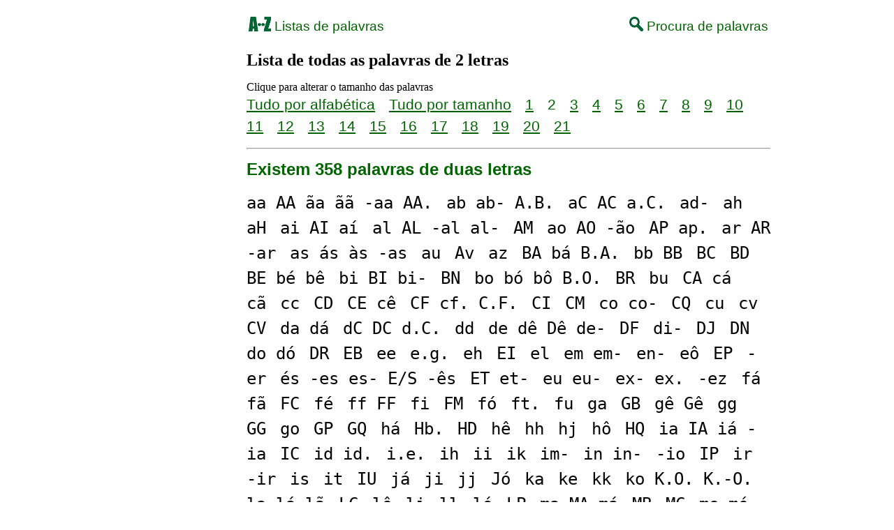

--- FILE ---
content_type: text/html
request_url: https://pt.wikwik.org/palavras2letras.htm
body_size: 3653
content:
<!DOCTYPE html><html lang=pt id=top><head><meta charset=utf-8><title>Todas as palavras de 2 letras</title><meta name=description content="Lista de todas as palavras de 2 letras. Existem 358 palavras de duas letras: AA AB AC ... YY ZE ZZ."><meta name=viewport content="width=device-width,initial-scale=1"><meta name=referrer content=origin><link rel=canonical href=https://pt.wikwik.org/palavras2letras.htm><meta property=og:image content=https://ortograf.biz/og.png><style>h1{font-family:"Times New Roman";font-size:150%;margin:0}h2{font-family:Arial;margin:15px 0 4px 0;color:darkgreen}a{font-family:"Lucida Console",monospace;color:black;text-decoration:none;font-size:150%;line-height:150%}a.ok{font-size:100%;text-decoration:underline;line-height:100%}a:hover{text-decoration:underline}a.bw{color:blue}a.cp{font-family:sans-serif}.mn{font-family:"Lucida Sans Unicode",sans-serif;text-decoration:none;color:darkgreen;font-size:120%}.az{vertical-align:top;display:inline-block;height:21px;width:32px;background:url(/p1.png)}.cm{vertical-align:top;display:inline-block;height:21px;width:20px;background:url(/p1.png) -55px 0}ul{font-family:"Lucida Sans Unicode",sans-serif;margin:0}li{margin:6px 0}.t1{width:100%}.ml{text-align:left;white-space:nowrap}.mr{text-align:right;white-space:nowrap}td.tp{vertical-align:top}span.ln{font-family:sans-serif;font-size:130%;line-height:150%;color:darkgreen}a.ln{font-family:sans-serif;font-size:130%;line-height:150%;color:darkgreen;text-decoration:underline}.mp{display:inline-block;height:21px;width:13px;background:url(/p1.png) -42px 0}.ms{display:inline-block;height:21px;width:13px;background:url(/p1.png) -75px 0}.ht{display:inline-block;height:18px;width:16px;background:url(/p1.png) -88px 0}.mh{display:inline-block;height:21px;width:25px;background:url(/p1.png) -104px 0}div.a_f1{position:fixed;top:10px}div.a_f2{position:fixed;top:0;left:0;right:0;background:white}.a_l{padding-right:10px}.a_r{padding-left:10px}.a_t,.a_b,.a_l,.a_r{display:flex;justify-content:center;align-items:center}.a_l,.a_r{width:160px;height:610px}.a_t,.a_b{margin:5px auto;height:90px;width:728px}.a_h,.a_v{width:100%}td.a_tp{vertical-align:top;width:100%}</style><style id=a_im>body,.a_h,.a_v{display:none}@media all and (min-width:1328px){.a_l,.a_r{width:336px}}@media all and (min-width:1050px){.a_l{width:336px}}@media all and (min-width:909.001px){.a_h{display:inline-block}}@media all and (max-width:909px){.a_v{display:inline-block}}@media all and (max-width:727px){.a_b,.a_t{height:100px;width:320px}}</style><link rel=icon href=/favicon.ico><script>window.addEventListener('load',function(){var s=document.createElement('script');s.src='/a1.js';s.async=true;document.head.appendChild(s)},false);</script></head><body><table><tr><td class=a_h><div class=a_l><div class=a_f1 id=a_il></div></div></td><td class=a_tp><div class=a_v><div class=a_f2><div class=a_t id=a_it></div><hr></div><div class=a_t></div></div><table class=t1><tr><td class=ml><a class=mn href=/listas.htm><span class=az></span> Listas de palavras</a></td><td class=mr><a class=mn href=/procurar.htm><span class=cm></span> Procura de palavras</a></td></tr></table><br><h1>Lista de todas as palavras de 2 letras</h1><p>Clique para alterar o tamanho das palavras<br><a class=ln href=todaspalavras.htm>Tudo&nbsp;por&nbsp;alfabética</a>&emsp; <a class=ln href=todaspalavrastamanho.htm>Tudo&nbsp;por&nbsp;tamanho</a>&emsp; <a class=ln href=palavras1letra.htm>1</a>&emsp; <span class=ln>2</span>&emsp; <a class=ln href=palavras3letras.htm>3</a>&emsp; <a class=ln href=palavras4letras.htm>4</a>&emsp; <a class=ln href=palavras5letras.htm>5</a>&emsp; <a class=ln href=palavras6letras.htm>6</a>&emsp; <a class=ln href=palavras7letras.htm>7</a>&emsp; <a class=ln href=palavras8letras.htm>8</a>&emsp; <a class=ln href=palavras9letras.htm>9</a>&emsp; <a class=ln href=palavras10letras.htm>10</a>&emsp; <a class=ln href=palavras11letras.htm>11</a>&emsp; <a class=ln href=palavras12letras.htm>12</a>&emsp; <a class=ln href=palavras13letras.htm>13</a>&emsp; <a class=ln href=palavras14letras.htm>14</a>&emsp; <a class=ln href=palavras15letras.htm>15</a>&emsp; <a class=ln href=palavras16letras.htm>16</a>&emsp; <a class=ln href=palavras17letras.htm>17</a>&emsp; <a class=ln href=palavras18letras.htm>18</a>&emsp; <a class=ln href=palavras19letras.htm>19</a>&emsp; <a class=ln href=palavras20letras.htm>20</a>&emsp; <a class=ln href=palavras21letras.htm>21</a></p><hr><h2>Existem 358 palavras de duas letras</h2><p><a href=/aa>aa AA ãa ãã -aa AA.</a>&emsp; <a href=/ab>ab ab- A.B.</a>&emsp; <a href=/ac>aC AC a.C.</a>&emsp; <a href=/ad>ad-</a>&emsp; <a href=/ah>ah aH</a>&emsp; <a href=/ai>ai AI aí</a>&emsp; <a href=/al>al AL -al al-</a>&emsp; <a href=/am>AM</a>&emsp; <a href=/ao>ao AO -ão</a>&emsp; <a href=/ap>AP ap.</a>&emsp; <a href=/ar>ar AR -ar</a>&emsp; <a href=/as>as ás às -as</a>&emsp; <a href=/au>au</a>&emsp; <a href=/av>Av</a>&emsp; <a href=/az>az</a>&emsp; <a href=/ba>BA bá B.A.</a>&emsp; <a href=/bb>bb BB</a>&emsp; <a href=/bc>BC</a>&emsp; <a href=/bd>BD</a>&emsp; <a href=/be>BE bé bê</a>&emsp; <a href=/bi>bi BI bi-</a>&emsp; <a href=/bn>BN</a>&emsp; <a href=/bo>bo bó bô B.O.</a>&emsp; <a href=/br>BR</a>&emsp; <a href=/bu>bu</a>&emsp; <a href=/ca>CA cá cã</a>&emsp; <a href=/cc>cc</a>&emsp; <a href=/cd>CD</a>&emsp; <a href=/ce>CE cê</a>&emsp; <a href=/cf>CF cf. C.F.</a>&emsp; <a href=/ci>CI</a>&emsp; <a href=/cm>CM</a>&emsp; <a href=/co>co co-</a>&emsp; <a href=/cq>CQ</a>&emsp; <a href=/cu>cu</a>&emsp; <a href=/cv>cv CV</a>&emsp; <a href=/da>da dá</a>&emsp; <a href=/dc>dC DC d.C.</a>&emsp; <a href=/dd>dd</a>&emsp; <a href=/de>de dê Dê de-</a>&emsp; <a href=/df>DF</a>&emsp; <a href=/di>di-</a>&emsp; <a href=/dj>DJ</a>&emsp; <a href=/dn>DN</a>&emsp; <a href=/do>do dó</a>&emsp; <a href=/dr>DR</a>&emsp; <a href=/eb>EB</a>&emsp; <a href=/ee>ee</a>&emsp; <a href=/eg>e.g.</a>&emsp; <a href=/eh>eh</a>&emsp; <a href=/ei>EI</a>&emsp; <a href=/el>el</a>&emsp; <a href=/em>em em-</a>&emsp; <a href=/en>en-</a>&emsp; <a href=/eo>eô</a>&emsp; <a href=/ep>EP</a>&emsp; <a href=/er>-er</a>&emsp; <a href=/es>és -es es- E/S -ês</a>&emsp; <a href=/et>ET et-</a>&emsp; <a href=/eu>eu eu-</a>&emsp; <a href=/ex>ex- ex.</a>&emsp; <a href=/ez>-ez</a>&emsp; <a href=/fa>fá fã</a>&emsp; <a href=/fc>FC</a>&emsp; <a href=/fe>fé</a>&emsp; <a href=/ff>ff FF</a>&emsp; <a href=/fi>fi</a>&emsp; <a href=/fm>FM</a>&emsp; <a href=/fo>fó</a>&emsp; <a href=/ft>ft.</a>&emsp; <a href=/fu>fu</a>&emsp; <a href=/ga>ga</a>&emsp; <a href=/gb>GB</a>&emsp; <a href=/ge>gê Gê</a>&emsp; <a href=/gg>gg GG</a>&emsp; <a href=/go>go</a>&emsp; <a href=/gp>GP</a>&emsp; <a href=/gq>GQ</a>&emsp; <a href=/ha>há</a>&emsp; <a href=/hb>Hb.</a>&emsp; <a href=/hd>HD</a>&emsp; <a href=/he>hê</a>&emsp; <a href=/hh>hh</a>&emsp; <a href=/hj>hj</a>&emsp; <a href=/ho>hô</a>&emsp; <a href=/hq>HQ</a>&emsp; <a href=/ia>ia IA iá -ia</a>&emsp; <a href=/ic>IC</a>&emsp; <a href=/id>id id.</a>&emsp; <a href=/ie>i.e.</a>&emsp; <a href=/ih>ih</a>&emsp; <a href=/ii>ii</a>&emsp; <a href=/ik>ik</a>&emsp; <a href=/im>im-</a>&emsp; <a href=/in>in in-</a>&emsp; <a href=/io>-io</a>&emsp; <a href=/ip>IP</a>&emsp; <a href=/ir>ir -ir</a>&emsp; <a href=/is>is</a>&emsp; <a href=/it>it</a>&emsp; <a href=/iu>IU</a>&emsp; <a href=/ja>já</a>&emsp; <a href=/ji>ji</a>&emsp; <a href=/jj>jj</a>&emsp; <a href=/jo>Jó</a>&emsp; <a href=/ka>ka</a>&emsp; <a href=/ke>ke</a>&emsp; <a href=/kk>kk</a>&emsp; <a href=/ko>ko K.O. K.-O.</a>&emsp; <a href=/la>la lá lã</a>&emsp; <a href=/lc>LC</a>&emsp; <a href=/le>lê</a>&emsp; <a href=/li>li</a>&emsp; <a href=/ll>ll</a>&emsp; <a href=/lo>ló</a>&emsp; <a href=/lp>LP</a>&emsp; <a href=/ma>ma MA má</a>&emsp; <a href=/mb>MB</a>&emsp; <a href=/mc>MC</a>&emsp; <a href=/me>me mé</a>&emsp; <a href=/mg>MG</a>&emsp; <a href=/mi>mi</a>&emsp; <a href=/mm>mm</a>&emsp; <a href=/mo>mo mó</a>&emsp; <a href=/mp>MP</a>&emsp; <a href=/mq>m.q.</a>&emsp; <a href=/mu>mu</a>&emsp; <a href=/na>na</a>&emsp; <a href=/nb>nb</a>&emsp; <a href=/nd>nd ND</a>&emsp; <a href=/ne>NE né</a>&emsp; <a href=/ni>ni</a>&emsp; <a href=/nn>nn</a>&emsp; <a href=/no>no nó nô nõ nº</a>&emsp; <a href=/nu>nu</a>&emsp; <a href=/oa>-oa</a>&emsp; <a href=/oc>OC</a>&emsp; <a href=/oh>oh</a>&emsp; <a href=/oi>oi</a>&emsp; <a href=/ok>ok Ok OK O.K.</a>&emsp; <a href=/on>on</a>&emsp; <a href=/oo>oo o␣ó</a>&emsp; <a href=/os>os ós òs</a>&emsp; <a href=/ou>ou</a>&emsp; <a href=/pa>pa PA pá Pã P.A.</a>&emsp; <a href=/pb>PB</a>&emsp; <a href=/pc>PC</a>&emsp; <a href=/pd>pd P&D</a>&emsp; <a href=/pe>pé pê Pê</a>&emsp; <a href=/pf>PF</a>&emsp; <a href=/ph>pH</a>&emsp; <a href=/pi>pi PI</a>&emsp; <a href=/pj>PJ</a>&emsp; <a href=/pl>PL</a>&emsp; <a href=/pm>PM</a>&emsp; <a href=/pn>PN</a>&emsp; <a href=/po>pó pô</a>&emsp; <a href=/pp>pp PP p.p.</a>&emsp; <a href=/pq>PQ</a>&emsp; <a href=/pr>PR</a>&emsp; <a href=/pt>Pt PT</a>&emsp; <a href=/pv>PV</a>&emsp; <a href=/qd>+QD+</a>&emsp; <a href=/qg>QG</a>&emsp; <a href=/qi>qi QI Q.I.</a>&emsp; <a href=/qq>qq</a>&emsp; <a href=/qv>Q.V.</a>&emsp; <a href=/ra>rã</a>&emsp; <a href=/re>ré rê re-</a>&emsp; <a href=/rg>RG</a>&emsp; <a href=/rh>RH</a>&emsp; <a href=/rj>RJ</a>&emsp; <a href=/rn>RN</a>&emsp; <a href=/ro>RO rô R.O.</a>&emsp; <a href=/rp>RP</a>&emsp; <a href=/rr>rr</a>&emsp; <a href=/rs>rs RS</a>&emsp; <a href=/ru>RU</a>&emsp; <a href=/sa>sá sã Sá</a>&emsp; <a href=/sc>SC</a>&emsp; <a href=/sd>SD</a>&emsp; <a href=/se>se SE sé sê</a>&emsp; <a href=/sf>SF s.f.</a>&emsp; <a href=/si>si</a>&emsp; <a href=/sm>s.m.</a>&emsp; <a href=/so>SO só sô</a>&emsp; <a href=/sp>SP</a>&emsp; <a href=/sr>Sr.</a>&emsp; <a href=/ss>ss</a>&emsp; <a href=/ta>ta tá</a>&emsp; <a href=/te>te tê</a>&emsp; <a href=/ti>ti TI</a>&emsp; <a href=/tj>TJ</a>&emsp; <a href=/to>to TO tó tô</a>&emsp; <a href=/tt>tt</a>&emsp; <a href=/tu>tu</a>&emsp; <a href=/tv>tv TV</a>&emsp; <a href=/ua>uã ũa</a>&emsp; <a href=/ub>UB</a>&emsp; <a href=/ue>UE ué</a>&emsp; <a href=/uf>UF</a>&emsp; <a href=/uh>uh</a>&emsp; <a href=/ui>ui</a>&emsp; <a href=/um>um -um</a>&emsp; <a href=/uo>uó -uo</a>&emsp; <a href=/ur>Ur</a>&emsp; <a href=/us>us</a>&emsp; <a href=/uu>uu ũu</a>&emsp; <a href=/uz>uz</a>&emsp; <a href=/va>vá vã</a>&emsp; <a href=/vc>vc</a>&emsp; <a href=/ve>vê</a>&emsp; <a href=/vi>vi</a>&emsp; <a href=/vj>VJ</a>&emsp; <a href=/vo>vó vô</a>&emsp; <a href=/vt>v.t.</a>&emsp; <a href=/vv>vv v.v.</a>&emsp; <a href=/wo>W.O.</a>&emsp; <a href=/ww>ww</a>&emsp; <a href=/xa>xá</a>&emsp; <a href=/xi>xi</a>&emsp; <a href=/xo>xó xô</a>&emsp; <a href=/xx>xx</a>&emsp; <a href=/ya>ya yá</a>&emsp; <a href=/yy>yy</a>&emsp; <a href=/ze>zé zê Zé</a>&emsp; <a href=/zz>zz</a></p><script>function mr(){var xm;if(window.XMLHttpRequest){xm=new XMLHttpRequest();}else{xm=new ActiveXObject("Microsoft.XMLHTTP");}xm.onreadystatechange=function(){if(xm.readyState==4){if(xm.status==200){var dt=xm.responseText.split("\n");var cx=Math.floor((Math.random()*(dt.length-1)));location.href="/"+dt[cx];}}};var n=Math.floor((Math.random()*0));xm.open("GET","/rnd/"+n+".txt",true);xm.send();}</script><table class=t1><tr><td class=ml><a class=mn href=/palavras1letra.htm><span class=mp></span> Lista&nbsp;anterior</a></td><td class=mr><a class=mn href=/palavras3letras.htm>Próxima&nbsp;lista <span class=ms></span></a></td></tr><tr><td class=ml><a class=mn href="javascript:mr()"><span class=mh></span> Palavra aleatória</a></td><td class=mr><a class=mn href=#top>De volta ao topo <span class=ht></span></a></tr></table><hr><h2>Veja esta lista para:</h2><ul><li>Wikcionário Inglês: <a class=ok href=//en.wikwik.org/2letterwords.htm>2184 palavras</a></li><li>Wikcionário Francês: <a class=ok href=//fr.wikwik.org/mots2lettres.htm>895 palavras</a></li><li>Wikcionário Espanhol: <a class=ok href=//es.wikwik.org/palabras2letras.htm>203 palavras</a></li><li>Wikcionário Italiano: <a class=ok href=//it.wikwik.org/2lettereparole.htm>192 palavras</a></li><li>Wikcionário Alemão: <a class=ok href=//de.wikwik.org/worter2buchstaben.htm>817 palavras</a></li><li>Wikcionário Holandês: <a class=ok href=//nl.wikwik.org/woorden2letter.htm>314 palavras</a></li></ul><div class=a_v><hr><div class=a_b id=a_ib></div></div><hr><table><tr><td style=vertical-align:middle><img src=/o1.png alt="Ortograf Inc." height=30 width=42></td><td><span class="ok cp" style=font-size:75%>Este site usa cookies da web, clique para <a class="ok cp" href=//ortograf.biz/cookiespt.htm>saber mais</a>. Política <a class="ok cp" href=//ortograf.biz/privacypt.htm?pt.WikWik.org>privacidade</a>.<span id=a_ip></span><br>© Ortograf Inc. Website atualizado em 23 Junho 2023 (v-2.0.1<span id=a_iv>z</span>). <a class="ok cp" href=//ortograf.biz/indexpt.htm>Informações &amp; Contatos</a>.</span></td></tr></table></td><td class=a_h><div class=a_r><div class=a_f1 id=a_ir></div></div></td></tr></table><style>body{display:inline;}</style></body></html>